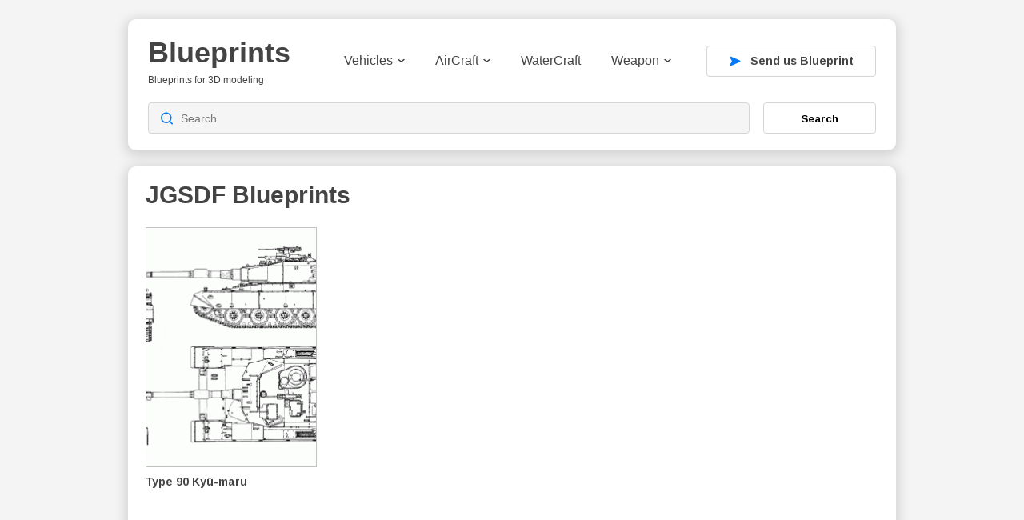

--- FILE ---
content_type: text/html; charset=utf-8
request_url: https://www.google.com/recaptcha/api2/aframe
body_size: 264
content:
<!DOCTYPE HTML><html><head><meta http-equiv="content-type" content="text/html; charset=UTF-8"></head><body><script nonce="LfccfdlVbpqYyDaboJV_4w">/** Anti-fraud and anti-abuse applications only. See google.com/recaptcha */ try{var clients={'sodar':'https://pagead2.googlesyndication.com/pagead/sodar?'};window.addEventListener("message",function(a){try{if(a.source===window.parent){var b=JSON.parse(a.data);var c=clients[b['id']];if(c){var d=document.createElement('img');d.src=c+b['params']+'&rc='+(localStorage.getItem("rc::a")?sessionStorage.getItem("rc::b"):"");window.document.body.appendChild(d);sessionStorage.setItem("rc::e",parseInt(sessionStorage.getItem("rc::e")||0)+1);localStorage.setItem("rc::h",'1768743612032');}}}catch(b){}});window.parent.postMessage("_grecaptcha_ready", "*");}catch(b){}</script></body></html>